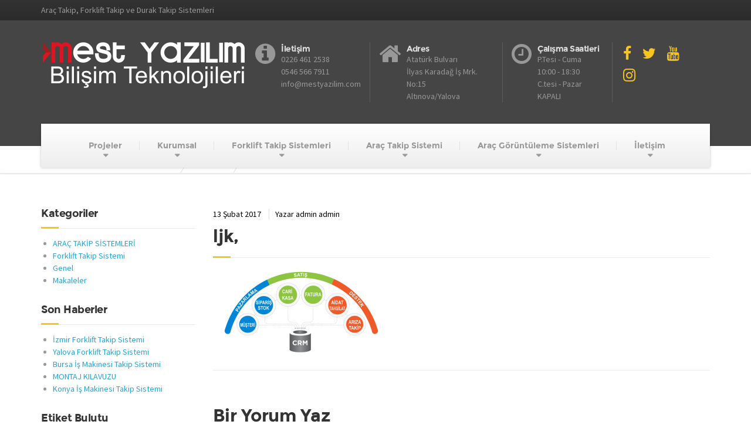

--- FILE ---
content_type: text/html; charset=UTF-8
request_url: https://mestyazilim.com/ljk/
body_size: 58938
content:

<!DOCTYPE html>
<html lang="tr-TR"
	prefix="og: http://ogp.me/ns#" >
	<head>
		<meta charset="UTF-8" />
		<meta name="viewport" content="width=device-width, initial-scale=1.0" />
		<link rel="pingback" href="https://mestyazilim.com/xmlrpc.php" />

		<!-- W3TC-include-js-head -->
		<title>ljk, &#8211; MEST YAZILIM VE BİLİŞİM TEKNOLOJİLERİ</title>
<link rel='dns-prefetch' href='//fonts.googleapis.com' />
<link rel='dns-prefetch' href='//s.w.org' />
<link rel="alternate" type="application/rss+xml" title="MEST YAZILIM VE BİLİŞİM TEKNOLOJİLERİ &raquo; beslemesi" href="https://mestyazilim.com/feed/" />
<link rel="alternate" type="application/rss+xml" title="MEST YAZILIM VE BİLİŞİM TEKNOLOJİLERİ &raquo; yorum beslemesi" href="https://mestyazilim.com/comments/feed/" />
<link rel="alternate" type="application/rss+xml" title="MEST YAZILIM VE BİLİŞİM TEKNOLOJİLERİ &raquo; ljk, yorum beslemesi" href="https://mestyazilim.com/feed/?attachment_id=2660" />
		<script type="text/javascript">
			window._wpemojiSettings = {"baseUrl":"https:\/\/s.w.org\/images\/core\/emoji\/2.2.1\/72x72\/","ext":".png","svgUrl":"https:\/\/s.w.org\/images\/core\/emoji\/2.2.1\/svg\/","svgExt":".svg","source":{"concatemoji":"https:\/\/mestyazilim.com\/wp-includes\/js\/wp-emoji-release.min.js?ver=4.7.29"}};
			!function(t,a,e){var r,n,i,o=a.createElement("canvas"),l=o.getContext&&o.getContext("2d");function c(t){var e=a.createElement("script");e.src=t,e.defer=e.type="text/javascript",a.getElementsByTagName("head")[0].appendChild(e)}for(i=Array("flag","emoji4"),e.supports={everything:!0,everythingExceptFlag:!0},n=0;n<i.length;n++)e.supports[i[n]]=function(t){var e,a=String.fromCharCode;if(!l||!l.fillText)return!1;switch(l.clearRect(0,0,o.width,o.height),l.textBaseline="top",l.font="600 32px Arial",t){case"flag":return(l.fillText(a(55356,56826,55356,56819),0,0),o.toDataURL().length<3e3)?!1:(l.clearRect(0,0,o.width,o.height),l.fillText(a(55356,57331,65039,8205,55356,57096),0,0),e=o.toDataURL(),l.clearRect(0,0,o.width,o.height),l.fillText(a(55356,57331,55356,57096),0,0),e!==o.toDataURL());case"emoji4":return l.fillText(a(55357,56425,55356,57341,8205,55357,56507),0,0),e=o.toDataURL(),l.clearRect(0,0,o.width,o.height),l.fillText(a(55357,56425,55356,57341,55357,56507),0,0),e!==o.toDataURL()}return!1}(i[n]),e.supports.everything=e.supports.everything&&e.supports[i[n]],"flag"!==i[n]&&(e.supports.everythingExceptFlag=e.supports.everythingExceptFlag&&e.supports[i[n]]);e.supports.everythingExceptFlag=e.supports.everythingExceptFlag&&!e.supports.flag,e.DOMReady=!1,e.readyCallback=function(){e.DOMReady=!0},e.supports.everything||(r=function(){e.readyCallback()},a.addEventListener?(a.addEventListener("DOMContentLoaded",r,!1),t.addEventListener("load",r,!1)):(t.attachEvent("onload",r),a.attachEvent("onreadystatechange",function(){"complete"===a.readyState&&e.readyCallback()})),(r=e.source||{}).concatemoji?c(r.concatemoji):r.wpemoji&&r.twemoji&&(c(r.twemoji),c(r.wpemoji)))}(window,document,window._wpemojiSettings);
		</script>
		<style type="text/css">
img.wp-smiley,
img.emoji {
	display: inline !important;
	border: none !important;
	box-shadow: none !important;
	height: 1em !important;
	width: 1em !important;
	margin: 0 .07em !important;
	vertical-align: -0.1em !important;
	background: none !important;
	padding: 0 !important;
}
</style>
<link rel='stylesheet' id='siteorigin-panels-front-css'  href='https://mestyazilim.com/wp-content/plugins/siteorigin-panels/css/front.css?ver=2.4.19' type='text/css' media='all' />
<link rel='stylesheet' id='contact-form-7-css'  href='https://mestyazilim.com/wp-content/plugins/contact-form-7/includes/css/styles.css?ver=4.5.1' type='text/css' media='all' />
<link rel='stylesheet' id='essential-grid-plugin-settings-css'  href='https://mestyazilim.com/wp-content/plugins/essential-grid/public/assets/css/settings.css?ver=2.1.0.2' type='text/css' media='all' />
<link rel='stylesheet' id='tp-open-sans-css'  href='https://fonts.googleapis.com/css?family=Open+Sans%3A300%2C400%2C600%2C700%2C800&#038;ver=4.7.29' type='text/css' media='all' />
<link rel='stylesheet' id='tp-raleway-css'  href='https://fonts.googleapis.com/css?family=Raleway%3A100%2C200%2C300%2C400%2C500%2C600%2C700%2C800%2C900&#038;ver=4.7.29' type='text/css' media='all' />
<link rel='stylesheet' id='tp-droid-serif-css'  href='https://fonts.googleapis.com/css?family=Droid+Serif%3A400%2C700&#038;ver=4.7.29' type='text/css' media='all' />
<link rel='stylesheet' id='woocommerce-layout-css'  href='//mestyazilim.com/wp-content/plugins/woocommerce/assets/css/woocommerce-layout.css?ver=2.6.8' type='text/css' media='all' />
<link rel='stylesheet' id='woocommerce-smallscreen-css'  href='//mestyazilim.com/wp-content/plugins/woocommerce/assets/css/woocommerce-smallscreen.css?ver=2.6.8' type='text/css' media='only screen and (max-width: 767px)' />
<link rel='stylesheet' id='woocommerce-general-css'  href='//mestyazilim.com/wp-content/plugins/woocommerce/assets/css/woocommerce.css?ver=2.6.8' type='text/css' media='all' />
<link rel='stylesheet' id='buildpress-main-css'  href='https://mestyazilim.com/wp-content/themes/next/style.css?ver=4.1.0' type='text/css' media='all' />
<style id='buildpress-main-inline-css' type='text/css'>
/* WP Customizer start */
.top { background: #333333 linear-gradient(to bottom, #333333, #2b2b2b); }
.top { border-bottom-color: #4d4d4d; }
.top, .top a, .navigation--top > .menu-item-has-children > a::after { color: #999999; }
.header { background-color: #454545; }
.header { background-image: url(""); }
.icon-box__title, .widget-icon-box .icon-box:hover .fa { color: #dddddd; }
.icon-box__subtitle, .widget-icon-box .icon-box, .textwidget { color: #989898; }
@media (min-width: 992px) { .navigation { background: #ffffff linear-gradient(to bottom, #ffffff, #ededed); } }
.navigation--main > li > a, .navigation--main > .menu-item-has-children > a::after, .navigation--main .sub-menu > li > a { color: #dddddd; }
.navigation--main > li:hover > a, .navigation--main > .menu-item-has-children:hover > a::after, .navigation--main .sub-menu > li:hover > a { color: #fefefe; }
@media (min-width: 992px) { .navigation--main > li > a, .navigation--main > .menu-item-has-children > a::after { color: #999999; } }
@media (min-width: 992px) { .navigation--main > li:hover > a, .navigation--main > .menu-item-has-children:hover > a::after { color: #333333; } }
@media (min-width: 992px) { .navigation--main .sub-menu > li > a, .navigation--main .sub-menu > li > a:hover, .navigation--main .sub-menu > .menu-item-has-children > a::after { color: #333333; } }
.main-title { background-color: #f2f2f2; }
.main-title { background-image: url("https://mestyazilim.com/wp-content/themes/next/assets/images/title-area-pattern.png"); }
.main-title h1 { color: #1e73be; }
.breadcrumbs { background-color: #ffffff; }
.breadcrumbs a { color: #666666; }
.breadcrumbs a:hover { color: #595959; }
.breadcrumbs { color: #999999; }
.jumbotron__category h6, .social-icons__link, .testimonial__rating, body.woocommerce-page .star-rating, body.woocommerce-page ul.products li.product a:hover img, body.woocommerce-page p.stars a, .navigation--top > li > a:hover, .navigation--top > li:hover > a::after, .navigation--top .sub-menu > li > a:hover, .navigation--top > li:hover > a, .widget_pt_icon_box .icon-box > .fa, html body.woocommerce-page nav.woocommerce-pagination ul li .next:hover, html body.woocommerce-page nav.woocommerce-pagination ul li .prev:hover { color: #f7c51e; }
.jumbotron__category::after, .alternative-heading::after, .navbar-toggle, #comments-submit-button, .btn-primary, .btn-primary:focus, .panel-grid .widget-title::after, .wpb-js-composer .wpb_wrapper .widget-title::after, .footer .footer__headings::after, .main-title h3::before, .hentry__title::after, .widget_search .search-submit, .pagination li .current, .pagination li:hover, .sidebar__headings::after, .sidebar .widget_nav_menu ul li.current-menu-item > a, .sidebar .widget_nav_menu ul li > a:hover, .widget_calendar caption, .widget_tag_cloud a, body.woocommerce-page .widget_product_search #searchsubmit, body.woocommerce-page span.onsale, body.woocommerce-page ul.products::before, body.woocommerce-page nav.woocommerce-pagination ul li span.current, body.woocommerce-page nav.woocommerce-pagination ul li a:hover, body.woocommerce-page a.add_to_cart_button:hover, body.woocommerce-page button.button:hover, body.woocommerce-page .widget_product_categories ul > li > a:hover, body.woocommerce-page a.button:hover, body.woocommerce-page input.button:hover, body.woocommerce-page table.cart td.actions input.button.alt, body.woocommerce-page .cart-collaterals .shipping_calculator h2::after, body.woocommerce-page .cart-collaterals .cart_totals h2::after, body.woocommerce-page .woocommerce-info, body.woocommerce-page .woocommerce-message, body.woocommerce-page .woocommerce-error, body.woocommerce-page #payment #place_order, body.woocommerce-page .short-description::before, body.woocommerce-page .short-description::after, body.woocommerce-page .quantity .minus:hover, body.woocommerce-page .quantity .plus:hover, body.woocommerce-page button.button.alt, body.woocommerce-page div.product .woocommerce-tabs ul.tabs li.active, body.woocommerce-page #review_form #respond input#submit, body.woocommerce-page div.product .woocommerce-tabs h2::after, .buildpress-table thead th, .brochure-box:hover, body.woocommerce-page .widget_product_search .search-field + input, .woocommerce button.button.alt:disabled, .woocommerce button.button.alt:disabled:hover, .woocommerce button.button.alt:disabled[disabled], .woocommerce button.button.alt:disabled[disabled]:hover, .woocommerce-cart .wc-proceed-to-checkout a.checkout-button, body .buildpress-light .esg-filterbutton:hover, body .buildpress-light .esg-sortbutton:hover, body .buildpress-light .esg-sortbutton-order:hover, body .buildpress-light .esg-cartbutton-order:hover, body .buildpress-light .esg-filterbutton.selected { background-color: #f7c51e; }
@media (min-width: 992px) { .header-light .navigation--main > .current-menu-item > a, .header-light .navigation--main > .current-menu-ancestor > a, .navigation--main .sub-menu > li > a { background-color: #f7c51e; } }
.btn-primary, .btn-primary:focus, .logo-panel img:hover, blockquote, #comments-submit-button, .navigation--main > li:hover > a, body .buildpress .esg-navigationbutton:hover span, body .buildpress .esg-filterbutton:hover span, body .buildpress .esg-sortbutton:hover span, body .buildpress .esg-sortbutton-order:hover span, body .buildpress .esg-cartbutton-order:hover span, body .buildpress .esg-filterbutton.selected span, body .buildpress-light .esg-navigationbutton:hover span, body .buildpress-light .esg-filterbutton:hover span, body .buildpress-light .esg-sortbutton:hover span, body .buildpress-light .esg-sortbutton-order:hover span, body .buildpress-light .esg-cartbutton-order:hover span, body .buildpress-light .esg-filterbutton.selected span { border-color: #f7c51e; }
@media (min-width: 992px) { .header-light .navigation--main > li.is-hover > a, .header-light .navigation--main > li:hover > a { border-color: #f7c51e; } }
.social-icons__link:hover { color: #e8b60f; }
.navbar-toggle:hover, .btn-primary:hover, .btn-primary:active, .widget_search .search-submit:hover, #comments-submit-button:hover, .widget_tag_cloud a:hover, body.woocommerce-page .widget_product_search #searchsubmit:hover, body.woocommerce-page .widget_product_search #searchsubmit:focus, body.woocommerce-page table.cart td.actions input.button.alt:hover, body.woocommerce-page #payment #place_order:hover, body.woocommerce-page button.button.alt:hover, body.woocommerce-page #review_form #respond input#submit:hover, body.woocommerce-page .widget_product_search .search-field + input:hover, body.woocommerce-page .widget_product_search .search-field + input:focus, .woocommerce-cart .wc-proceed-to-checkout a.checkout-button:hover { background-color: #e8b60f; }
@media (min-width: 992px) { .navigation--main .sub-menu > li > a:hover { background-color: #e8b60f; } }
.btn-primary:hover, .btn-primary:active, #comments-submit-button:hover, .navigation--main .sub-menu > li > a, .navigation--main .sub-menu, .navigation--main .sub-menu > li > .sub-menu { border-color: #e8b60f; }
body .eg-buildpress-item-skin-element-0, body .eg-buildpress-item-skin-element-0:hover { background: #f7c51e !important; }
a { color: #1fa7da; }
a:hover, .more-link .btn:hover { color: #1098cb; }
body, .textwidget { color: #999999; }
#comments-submit-button, .btn-primary, .btn-primary:focus, .footer .btn-primary, .sidebar .widget_nav_menu ul > li.current-menu-item a, .sidebar .widget_nav_menu li.current-menu-ancestor a, .widget_tag_cloud a, .pagination li .current, .widget_search .search-submit { color: #454545; }
#comments-submit-button:hover, .btn-primary:hover, .btn-primary:active, .footer .btn-primary:hover, .sidebar .widget_nav_menu ul > li a:hover, .sidebar .widget_nav_menu ul > li.current-menu-item a:hover, .widget_tag_cloud a:hover, .pagination li:hover a, body.woocommerce-page .woocommerce-message, body.woocommerce-page nav.woocommerce-pagination ul li span.current, body.woocommerce-page button.button.alt, body.woocommerce-page table.cart td.actions input.button.alt, body.woocommerce-page button.button.alt:hover, body.woocommerce-page div.product .woocommerce-tabs ul.tabs li.active a, body.woocommerce-page div.product .woocommerce-tabs ul.tabs li.active a:hover, body.woocommerce-page nav.woocommerce-pagination ul li .prev:hover, body.woocommerce-page nav.woocommerce-pagination ul li .next:hover, body.woocommerce-page a.add_to_cart_button:hover, body.woocommerce-page a.button:hover, body.woocommerce-page input.button:hover, body.woocommerce-page nav.woocommerce-pagination ul li a:hover, body.woocommerce-page .woocommerce-info, body.woocommerce-page #payment #place_order, body.woocommerce-page .widget_product_categories ul > li > a:hover, body.woocommerce-page .widget_product_search #searchsubmit, body.woocommerce-page #review_form #respond input#submit, body.woocommerce-page button.button:hover, body.woocommerce-page .woocommerce-error .showlogin, body.woocommerce-page .woocommerce-error .showcoupon, body.woocommerce-page .woocommerce-info .showlogin, body.woocommerce-page .woocommerce-info .showcoupon, body.woocommerce-page .woocommerce-message .showlogin, body.woocommerce-page .woocommerce-message .showcoupon, body.woocommerce-page .woocommerce-error::before, body.woocommerce-page .woocommerce-info::before, body.woocommerce-page .woocommerce-message::before { color: #333333; }
.footer { background-color: #f2f2f2; }
.footer { background-image: url("https://mestyazilim.com/wp-content/themes/next/assets/images/title-area-pattern.png"); }
.footer__headings { color: #3d3d3d; }
.footer { color: #666666; }
.footer a { color: #1fa7da; }
.footer a:hover { color: #0074a7; }
.footer-bottom { background-color: #f7c51e; }
.footer-bottom { color: #666666; }
.footer-bottom a { color: #666666; }
.footer-bottom a:hover { color: #333333; }
/* WP Customizer end */
</style>
<link rel='stylesheet' id='google-fonts-css'  href='//fonts.googleapis.com/css?family=Source+Sans+Pro%3A400%2C700%7CMontserrat%3A700&#038;subset=latin' type='text/css' media='all' />
<link rel='stylesheet' id='slb_core-css'  href='https://mestyazilim.com/wp-content/plugins/simple-lightbox/client/css/app.css?ver=2.6.0' type='text/css' media='all' />
<script>if (document.location.protocol != "https:") {document.location = document.URL.replace(/^http:/i, "https:");}</script><script type='text/javascript' src='https://mestyazilim.com/wp-includes/js/jquery/jquery.js?ver=1.12.4'></script>
<script type='text/javascript' src='https://mestyazilim.com/wp-includes/js/jquery/jquery-migrate.min.js?ver=1.4.1'></script>
<script type='text/javascript' src='https://mestyazilim.com/wp-content/themes/next/assets/js/modernizr.custom.24530.js'></script>
<script type='text/javascript' src='https://mestyazilim.com/wp-content/themes/next/bower_components/respimage/respimage.min.js?ver=1.2.0'></script>
<link rel='https://api.w.org/' href='https://mestyazilim.com/wp-json/' />
<link rel="EditURI" type="application/rsd+xml" title="RSD" href="https://mestyazilim.com/xmlrpc.php?rsd" />
<link rel="wlwmanifest" type="application/wlwmanifest+xml" href="https://mestyazilim.com/wp-includes/wlwmanifest.xml" /> 
<meta name="generator" content="WordPress 4.7.29" />
<meta name="generator" content="WooCommerce 2.6.8" />
<link rel='shortlink' href='https://mestyazilim.com/?p=2660' />
<link rel="alternate" type="application/json+oembed" href="https://mestyazilim.com/wp-json/oembed/1.0/embed?url=https%3A%2F%2Fmestyazilim.com%2Fljk%2F" />
<link rel="alternate" type="text/xml+oembed" href="https://mestyazilim.com/wp-json/oembed/1.0/embed?url=https%3A%2F%2Fmestyazilim.com%2Fljk%2F&#038;format=xml" />
<script type="text/javascript">
(function(url){
	if(/(?:Chrome\/26\.0\.1410\.63 Safari\/537\.31|WordfenceTestMonBot)/.test(navigator.userAgent)){ return; }
	var addEvent = function(evt, handler) {
		if (window.addEventListener) {
			document.addEventListener(evt, handler, false);
		} else if (window.attachEvent) {
			document.attachEvent('on' + evt, handler);
		}
	};
	var removeEvent = function(evt, handler) {
		if (window.removeEventListener) {
			document.removeEventListener(evt, handler, false);
		} else if (window.detachEvent) {
			document.detachEvent('on' + evt, handler);
		}
	};
	var evts = 'contextmenu dblclick drag dragend dragenter dragleave dragover dragstart drop keydown keypress keyup mousedown mousemove mouseout mouseover mouseup mousewheel scroll'.split(' ');
	var logHuman = function() {
		var wfscr = document.createElement('script');
		wfscr.type = 'text/javascript';
		wfscr.async = true;
		wfscr.src = url + '&r=' + Math.random();
		(document.getElementsByTagName('head')[0]||document.getElementsByTagName('body')[0]).appendChild(wfscr);
		for (var i = 0; i < evts.length; i++) {
			removeEvent(evts[i], logHuman);
		}
	};
	for (var i = 0; i < evts.length; i++) {
		addEvent(evts[i], logHuman);
	}
})('//mestyazilim.com/?wordfence_logHuman=1&hid=DA767BE3F9F0387009E0891E9F49BDF6');
</script><!-- Analytics by WP Statistics v13.2.8 - https://wp-statistics.com/ -->
		<!-- HTML5 shiv and Respond.js IE8 support of HTML5 elements and media queries -->
		<!--[if lt IE 9]>
			<script src="https://mestyazilim.com/wp-content/themes/next/bower_components/html5shiv/dist/html5shiv.min.js"></script>
			<script src="https://mestyazilim.com/wp-content/themes/next/bower_components/respond/dest/respond.min.js"></script>
		<![endif]-->
		<link rel="icon" href="https://mestyazilim.com/wp-content/uploads/2022/11/cropped-android-chrome-512x512-32x32.png" sizes="32x32" />
<link rel="icon" href="https://mestyazilim.com/wp-content/uploads/2022/11/cropped-android-chrome-512x512-192x192.png" sizes="192x192" />
<link rel="apple-touch-icon-precomposed" href="https://mestyazilim.com/wp-content/uploads/2022/11/cropped-android-chrome-512x512-180x180.png" />
<meta name="msapplication-TileImage" content="https://mestyazilim.com/wp-content/uploads/2022/11/cropped-android-chrome-512x512-270x270.png" />
		<!-- W3TC-include-css -->
	</head>

	<body data-rsssl=1 class="attachment attachment-template-default single single-attachment postid-2660 attachmentid-2660 attachment-png">
	<div class="boxed-container">

	<div class="top">
		<div class="container">
			<div class="row">
				<div class="col-xs-12  col-md-6">
					<div class="top__left">
						Araç Takip, Forklift Takip  ve Durak Takip Sistemleri					</div>
				</div>
				<div class="col-xs-12  col-md-6">
					<div class="top__right" role="navigation">
											</div>
				</div>
			</div>
		</div>
	</div>
	<header class="header" role="banner">
		<div class="container">
			<div class="logo">
				<a href="https://mestyazilim.com">
											<img src="https://mestyazilim.com/wp-content/uploads/2022/11/mest-site-logo-beyaz.png" alt="MEST YAZILIM VE BİLİŞİM TEKNOLOJİLERİ" srcset="https://mestyazilim.com/wp-content/uploads/2022/11/mest-site-logo-beyaz.png" class="img-responsive" width="350" height="112" />
									</a>
			</div>

			<div class="header-widgets  header-widgets-desktop">
				<div class="widget  widget-icon-box">			<a class="icon-box" href="tel:05465667911" >
							<i class="fa  fa-info-circle  fa-3x"></i>
				<div class="icon-box__text">
					<h4 class="icon-box__title">İletişim</h4>
					<span class="icon-box__subtitle">0226 461 2538 </br>0546 566 7911 <br>info@mestyazilim.com</span>
				</div>
			</a>
			</div><div class="widget  widget-icon-box">			<div class="icon-box">
							<i class="fa  fa-home  fa-3x"></i>
				<div class="icon-box__text">
					<h4 class="icon-box__title">Adres</h4>
					<span class="icon-box__subtitle">Atatürk Bulvarı <br> İlyas Karadağ İş Mrk. No:15 <br> Altınova/Yalova</span>
				</div>
			</div>
			</div><div class="widget  widget-icon-box">			<div class="icon-box">
							<i class="fa  fa-clock-o  fa-3x"></i>
				<div class="icon-box__text">
					<h4 class="icon-box__title">Çalışma Saatleri</h4>
					<span class="icon-box__subtitle">P.Tesi - Cuma<br>10:00 - 18:30 <br>C.tesi - Pazar KAPALI</span>
				</div>
			</div>
			</div><div class="widget  widget-social-icons">				<a class="social-icons__link" href="https://www.facebook.com/MestYazilim/?fref=ts" target="_blank"><i class="fa  fa-facebook"></i></a>
							<a class="social-icons__link" href="https://twitter.com/mestyazilim" target="_blank"><i class="fa  fa-twitter"></i></a>
							<a class="social-icons__link" href="https://www.youtube.com/channel/UClaRg8w1bUrrvLZavLaSNFQ" target="_blank"><i class="fa  fa-youtube"></i></a>
							<a class="social-icons__link" href="https://www.instagram.com/mestyazilim/" target="_blank"><i class="fa  fa-instagram"></i></a>
			</div>			</div>

			<!-- Toggle Button for Mobile Navigation -->
			<button type="button" class="navbar-toggle" data-toggle="collapse" data-target="#buildpress-navbar-collapse">
				<span class="navbar-toggle__text">MENÜ</span>
				<span class="navbar-toggle__icon-bar">
					<span class="icon-bar"></span>
					<span class="icon-bar"></span>
					<span class="icon-bar"></span>
				</span>
			</button>

		</div>
		<div class="sticky-offset  js-sticky-offset"></div>
		<div class="container">
			<div class="navigation" role="navigation">
				<div class="collapse  navbar-collapse" id="buildpress-navbar-collapse">
					<ul id="menu-ana-menu" class="navigation--main  js-dropdown"><li id="menu-item-175" class="menu-item menu-item-type-post_type menu-item-object-page menu-item-has-children menu-item-175"><a href="https://mestyazilim.com/projeler/">Projeler</a>
<ul class="sub-menu">
	<li id="menu-item-4323" class="menu-item menu-item-type-custom menu-item-object-custom menu-item-4323"><a href="https://mestyazilim.com/projeler/">Projelerimiz</a></li>
	<li id="menu-item-3497" class="menu-item menu-item-type-post_type menu-item-object-page menu-item-has-children menu-item-3497"><a href="https://mestyazilim.com/makaleler/">MAKALELER</a>
	<ul class="sub-menu">
		<li id="menu-item-3604" class="menu-item menu-item-type-post_type menu-item-object-page menu-item-3604"><a href="https://mestyazilim.com/makaleler/arac-takip-sisteminin-onemi/">GPS’İN ÖNEMİ</a></li>
		<li id="menu-item-3618" class="menu-item menu-item-type-post_type menu-item-object-page menu-item-3618"><a href="https://mestyazilim.com/turna_pdks_personel_denetim_kontrol_sistemleri/">TURNA PDKS</a></li>
		<li id="menu-item-3627" class="menu-item menu-item-type-post_type menu-item-object-page menu-item-3627"><a href="https://mestyazilim.com/mobile-gecmek-lazim/">MOBİLE GEÇMELİ</a></li>
		<li id="menu-item-3638" class="menu-item menu-item-type-post_type menu-item-object-page menu-item-3638"><a href="https://mestyazilim.com/durak_takip_sistemi/">Durak Takip Sistemi</a></li>
	</ul>
</li>
	<li id="menu-item-3880" class="menu-item menu-item-type-custom menu-item-object-custom menu-item-has-children menu-item-3880"><a href="#">Her Yerde Biz Varız</a>
	<ul class="sub-menu">
		<li id="menu-item-3883" class="menu-item menu-item-type-post_type menu-item-object-post menu-item-3883"><a href="https://mestyazilim.com/yalova-arac-takip-sistemi/">Yalova Araç Takip Sistemi</a></li>
		<li id="menu-item-3882" class="menu-item menu-item-type-post_type menu-item-object-post menu-item-3882"><a href="https://mestyazilim.com/kocaeli-servis-takip-sistemleri/">Kocaeli Servis Takip Sistemi</a></li>
		<li id="menu-item-3888" class="menu-item menu-item-type-post_type menu-item-object-post menu-item-3888"><a href="https://mestyazilim.com/istanbul-durak-takip-sistemleri/">İstanbul Durak Takip Sistemi</a></li>
		<li id="menu-item-3881" class="menu-item menu-item-type-post_type menu-item-object-post menu-item-3881"><a href="https://mestyazilim.com/bursa-arac-takip-sistemleri/">Bursa Araç Takip Sistemi</a></li>
		<li id="menu-item-3889" class="menu-item menu-item-type-post_type menu-item-object-post menu-item-3889"><a href="https://mestyazilim.com/sakarya-servis-takip-sistemleri/">Sakarya Servis Takip Sistemi</a></li>
	</ul>
</li>
</ul>
</li>
<li id="menu-item-51" class="menu-item menu-item-type-post_type menu-item-object-page menu-item-has-children menu-item-51"><a href="https://mestyazilim.com/kurumsal/">Kurumsal</a>
<ul class="sub-menu">
	<li id="menu-item-65" class="menu-item menu-item-type-post_type menu-item-object-page menu-item-65"><a href="https://mestyazilim.com/kurumsal/tarihce/">Tarihçe</a></li>
	<li id="menu-item-79" class="menu-item menu-item-type-post_type menu-item-object-page menu-item-79"><a href="https://mestyazilim.com/kurumsal/misyon-vizyon/">Misyon &#038; Vizyon</a></li>
	<li id="menu-item-3961" class="menu-item menu-item-type-custom menu-item-object-custom menu-item-has-children menu-item-3961"><a href="#">Bilgi Politikamız</a>
	<ul class="sub-menu">
		<li id="menu-item-3963" class="menu-item menu-item-type-post_type menu-item-object-post menu-item-3963"><a href="https://mestyazilim.com/gizlilik-kvkk-iliskin-aydinlatma-metni/">KVKK Aydınlatma Metni</a></li>
		<li id="menu-item-3966" class="menu-item menu-item-type-post_type menu-item-object-post menu-item-3966"><a href="https://mestyazilim.com/cerez-politikasi/">Çerez Politikası</a></li>
	</ul>
</li>
	<li id="menu-item-3758" class="menu-item menu-item-type-post_type menu-item-object-page menu-item-3758"><a href="https://mestyazilim.com/bayilikler-verilecektir/">Bayilikler Verilecektir</a></li>
	<li id="menu-item-176" class="menu-item menu-item-type-post_type menu-item-object-page menu-item-has-children menu-item-176"><a href="https://mestyazilim.com/hakkimizda/">Hakkımızda</a>
	<ul class="sub-menu">
		<li id="menu-item-3576" class="menu-item menu-item-type-custom menu-item-object-custom menu-item-has-children menu-item-3576"><a href="#">VİDEOLAR</a>
		<ul class="sub-menu">
			<li id="menu-item-3578" class="menu-item menu-item-type-custom menu-item-object-custom menu-item-3578"><a href="https://mestyazilim.com/tv8-soylesi/">TV8 INT RÖPORTAJ</a></li>
			<li id="menu-item-3577" class="menu-item menu-item-type-custom menu-item-object-custom menu-item-3577"><a href="https://mestyazilim.com/animasyonlar/">O2 ARAÇ TAKİP</a></li>
			<li id="menu-item-3579" class="menu-item menu-item-type-custom menu-item-object-custom menu-item-3579"><a href="https://mestyazilim.com/yamintas-soylesi/">YAMİNTAŞ RÖPORTAJ</a></li>
			<li id="menu-item-3931" class="menu-item menu-item-type-custom menu-item-object-custom menu-item-3931"><a href="https://youtu.be/rG0__XvYFt0">DURAK TAKİP SİSTEMİ ESENYURTTA</a></li>
		</ul>
</li>
		<li id="menu-item-3788" class="menu-item menu-item-type-post_type menu-item-object-page menu-item-3788"><a href="https://mestyazilim.com/referanslarimiz/">REFERANSLARIMIZ</a></li>
		<li id="menu-item-12" class="menu-item menu-item-type-post_type menu-item-object-page current_page_parent menu-item-12"><a href="https://mestyazilim.com/haberler/">HABERLER</a></li>
	</ul>
</li>
</ul>
</li>
<li id="menu-item-3933" class="menu-item menu-item-type-custom menu-item-object-custom menu-item-has-children menu-item-3933"><a href="https://mestyazilim.com/forklift-takip-sistemi-2">Forklift Takip Sistemleri</a>
<ul class="sub-menu">
	<li id="menu-item-4260" class="menu-item menu-item-type-post_type menu-item-object-post menu-item-4260"><a href="https://mestyazilim.com/forklift-kartli-calistirma-sistemi/">Forklift Kartlı Çalıştırma Sistemi</a></li>
	<li id="menu-item-3943" class="menu-item menu-item-type-post_type menu-item-object-post menu-item-3943"><a href="https://mestyazilim.com/darbe-kontrol-sistemi/">Darbe Alarm Sistemi</a></li>
	<li id="menu-item-3949" class="menu-item menu-item-type-post_type menu-item-object-post menu-item-3949"><a href="https://mestyazilim.com/forklift-hiz-sinirlandirma/">Forklift Hız Sınırlandırma</a></li>
	<li id="menu-item-3982" class="menu-item menu-item-type-post_type menu-item-object-post menu-item-3982"><a href="https://mestyazilim.com/hangi-is-makinelerine-kullaniyoruz/">Hangi İş Makinelerinde Kullanıyoruz</a></li>
	<li id="menu-item-3987" class="menu-item menu-item-type-post_type menu-item-object-page menu-item-3987"><a href="https://mestyazilim.com/isg-ve-forklift-takip-sistemi/">İsg için Forklift Takibin Önemi</a></li>
	<li id="menu-item-4289" class="menu-item menu-item-type-post_type menu-item-object-post menu-item-4289"><a href="https://mestyazilim.com/forklift-gps-takip/">Forklift Takip Sistemi</a></li>
	<li id="menu-item-4340" class="menu-item menu-item-type-post_type menu-item-object-page menu-item-4340"><a href="https://mestyazilim.com/forklift-carpisma-onleyici/">Forklift Çarpışma Önleyici</a></li>
	<li id="menu-item-4204" class="menu-item menu-item-type-post_type menu-item-object-post menu-item-4204"><a href="https://mestyazilim.com/montaj-kilavuzu/">Montaj Kılavuzu</a></li>
</ul>
</li>
<li id="menu-item-3950" class="menu-item menu-item-type-custom menu-item-object-custom menu-item-has-children menu-item-3950"><a href="#">Araç Takip Sistemi</a>
<ul class="sub-menu">
	<li id="menu-item-3952" class="menu-item menu-item-type-post_type menu-item-object-page menu-item-3952"><a href="https://mestyazilim.com/servis-takibi-ukome/">Servis Takip Sistemi (UKOME)</a></li>
	<li id="menu-item-3953" class="menu-item menu-item-type-post_type menu-item-object-page menu-item-3953"><a href="https://mestyazilim.com/durak_takip_sistemi/">Durak Takip Sistemi</a></li>
	<li id="menu-item-3954" class="menu-item menu-item-type-post_type menu-item-object-page menu-item-3954"><a href="https://mestyazilim.com/arac-takip-sistemi/">Araç Takip Sistemi</a></li>
	<li id="menu-item-3999" class="menu-item menu-item-type-post_type menu-item-object-page menu-item-3999"><a href="https://mestyazilim.com/motorsiklet-takip-sistemi/">Motosiklet Takip Sistemi</a></li>
	<li id="menu-item-4298" class="menu-item menu-item-type-post_type menu-item-object-page menu-item-4298"><a href="https://mestyazilim.com/karavan-takip-sistemi/">Karavan Takip Sistemi</a></li>
</ul>
</li>
<li id="menu-item-4393" class="menu-item menu-item-type-post_type menu-item-object-page menu-item-has-children menu-item-4393"><a href="https://mestyazilim.com/alisveris/">Araç Görüntüleme Sistemleri</a>
<ul class="sub-menu">
	<li id="menu-item-4407" class="menu-item menu-item-type-custom menu-item-object-custom menu-item-4407"><a href="https://mestyazilim.com/alisveris/">Ürünler</a></li>
	<li id="menu-item-4394" class="menu-item menu-item-type-post_type menu-item-object-page menu-item-4394"><a href="https://mestyazilim.com/alisveris/hesabim/">Hesabım</a></li>
	<li id="menu-item-4395" class="menu-item menu-item-type-post_type menu-item-object-page menu-item-4395"><a href="https://mestyazilim.com/alisveris/kasaya-git/">Kasaya Git</a></li>
	<li id="menu-item-4396" class="menu-item menu-item-type-post_type menu-item-object-page menu-item-4396"><a href="https://mestyazilim.com/alisveris/sepetim/">Sepetim</a></li>
</ul>
</li>
<li id="menu-item-4322" class="menu-item menu-item-type-custom menu-item-object-custom menu-item-has-children menu-item-4322"><a href="https://mestyazilim.com/iletisim/">İletişim</a>
<ul class="sub-menu">
	<li id="menu-item-3951" class="menu-item menu-item-type-post_type menu-item-object-page menu-item-3951"><a href="https://mestyazilim.com/iletisim/">Bize Ulaşın</a></li>
	<li id="menu-item-4005" class="menu-item menu-item-type-post_type menu-item-object-post menu-item-4005"><a href="https://mestyazilim.com/servis-noktalarimiz/">Servis Noktalarımız</a></li>
</ul>
</li>
</ul>				</div>
			</div>
		</div>
		<div class="container">
			<div class="header-widgets  hidden-md  hidden-lg">
				<div class="widget  widget-icon-box">			<a class="icon-box" href="tel:05465667911" >
							<i class="fa  fa-info-circle  fa-3x"></i>
				<div class="icon-box__text">
					<h4 class="icon-box__title">İletişim</h4>
					<span class="icon-box__subtitle">0226 461 2538 </br>0546 566 7911 <br>info@mestyazilim.com</span>
				</div>
			</a>
			</div><div class="widget  widget-icon-box">			<div class="icon-box">
							<i class="fa  fa-home  fa-3x"></i>
				<div class="icon-box__text">
					<h4 class="icon-box__title">Adres</h4>
					<span class="icon-box__subtitle">Atatürk Bulvarı <br> İlyas Karadağ İş Mrk. No:15 <br> Altınova/Yalova</span>
				</div>
			</div>
			</div><div class="widget  widget-icon-box">			<div class="icon-box">
							<i class="fa  fa-clock-o  fa-3x"></i>
				<div class="icon-box__text">
					<h4 class="icon-box__title">Çalışma Saatleri</h4>
					<span class="icon-box__subtitle">P.Tesi - Cuma<br>10:00 - 18:30 <br>C.tesi - Pazar KAPALI</span>
				</div>
			</div>
			</div><div class="widget  widget-social-icons">				<a class="social-icons__link" href="https://www.facebook.com/MestYazilim/?fref=ts" target="_blank"><i class="fa  fa-facebook"></i></a>
							<a class="social-icons__link" href="https://twitter.com/mestyazilim" target="_blank"><i class="fa  fa-twitter"></i></a>
							<a class="social-icons__link" href="https://www.youtube.com/channel/UClaRg8w1bUrrvLZavLaSNFQ" target="_blank"><i class="fa  fa-youtube"></i></a>
							<a class="social-icons__link" href="https://www.instagram.com/mestyazilim/" target="_blank"><i class="fa  fa-instagram"></i></a>
			</div>			</div>
		</div>
	</header><div class="breadcrumbs " id="project-navigation-anchor">
	<div class="container">
		<!-- Breadcrumb NavXT 5.5.2 -->
<span property="itemListElement" typeof="ListItem"><a property="item" typeof="WebPage" title="Git MEST YAZILIM VE BİLİŞİM TEKNOLOJİLERİ." href="https://mestyazilim.com" class="home"><span property="name">MEST YAZILIM VE BİLİŞİM TEKNOLOJİLERİ</span></a><meta property="position" content="1"></span><span property="itemListElement" typeof="ListItem"><a property="item" typeof="WebPage" title="Go to Haberler." href="https://mestyazilim.com/haberler/" class="post-root post post-post"><span property="name">Haberler</span></a><meta property="position" content="2"></span><span property="itemListElement" typeof="ListItem"><span property="name">ljk,</span><meta property="position" content="3"></span>	</div>
</div><div class="master-container">
	<div class="container">
		<div class="row">
			<main class="col-xs-12  col-md-9  col-md-push-3" role="main">

				
				<article class="post-inner post-2660 attachment type-attachment status-inherit hentry">
										<div class="meta-data">
						<time datetime="2017-02-13T23:07:50+00:00" class="published  meta-data__date">13 Şubat 2017</time>
						<time class="hidden  updated">13 Şubat 2017</time>
						<span class="vcard  author">
							<span class="meta-data__author">Yazar <span class="fn">admin admin</span></span>
						</span>
																	</div>
					<h1 class="entry-title  hentry__title">ljk,</h1>
					<div class="entry-content  hentry__content">
						<p class="attachment"><a href="https://mestyazilim.com/wp-content/uploads/2017/02/ljk.png" data-slb-active="1" data-slb-asset="840267898" data-slb-internal="0" data-slb-group="2660"><img width="300" height="145" src="https://mestyazilim.com/wp-content/uploads/2017/02/ljk-300x145.png" class="attachment-medium size-medium" alt="" srcset="https://mestyazilim.com/wp-content/uploads/2017/02/ljk-300x145.png 300w, https://mestyazilim.com/wp-content/uploads/2017/02/ljk-768x371.png 768w, https://mestyazilim.com/wp-content/uploads/2017/02/ljk-555x268.png 555w, https://mestyazilim.com/wp-content/uploads/2017/02/ljk.png 828w" sizes="(max-width: 300px) 100vw, 300px" /></a></p>
					</div>
										<div class="clearfix"></div>

					<!-- Multi Page in One Post -->
										<div id="comments" class="comments-post-2660">
	
		
		
					<h2 class="alternative-heading">Bir Yorum Yaz</h2>
		
			<div id="respond" class="comment-respond">
		<h3 id="reply-title" class="comment-reply-title"> <small><a rel="nofollow" id="cancel-comment-reply-link" href="/ljk/#respond" style="display:none;">Cevabı iptal et</a></small></h3><p class="must-log-in">Yorum yapabilmek için <a href="https://mestyazilim.com/girisyap/?redirect_to=https%3A%2F%2Fmestyazilim.com%2Fljk%2F">giriş yapmalısınız</a>.</p>	</div><!-- #respond -->
	</div>				</article>

							</main>

							<div class="col-xs-12  col-md-3  col-md-pull-9">
					<div class="sidebar" role="complementary">
						<div class="widget  widget_categories  push-down-30"><h4 class="sidebar__headings">Kategoriler</h4>		<ul>
	<li class="cat-item cat-item-44"><a href="https://mestyazilim.com/category/arac-takip-sistemleri/" >ARAÇ TAKİP SİSTEMLERİ</a>
</li>
	<li class="cat-item cat-item-232"><a href="https://mestyazilim.com/category/forklift-takip-sistemi/" >Forklift Takip Sistemi</a>
</li>
	<li class="cat-item cat-item-1"><a href="https://mestyazilim.com/category/genel/" >Genel</a>
</li>
	<li class="cat-item cat-item-140"><a href="https://mestyazilim.com/category/makaleler/" >Makaleler</a>
</li>
		</ul>
</div>		<div class="widget  widget_recent_entries  push-down-30">		<h4 class="sidebar__headings">Son Haberler</h4>		<ul>
					<li>
				<a href="https://mestyazilim.com/izmir-forklift-takip-sistemi/">İzmir Forklift Takip Sistemi</a>
						</li>
					<li>
				<a href="https://mestyazilim.com/yalova-forklift-takip-sistemi/">Yalova Forklift Takip Sistemi</a>
						</li>
					<li>
				<a href="https://mestyazilim.com/bursa-is-makinesi-takip-sistemi/">Bursa İş Makinesi Takip Sistemi</a>
						</li>
					<li>
				<a href="https://mestyazilim.com/montaj-kilavuzu/">MONTAJ KILAVUZU</a>
						</li>
					<li>
				<a href="https://mestyazilim.com/konya-forklift-takip-sistemi/">Konya İş Makinesi Takip Sistemi</a>
						</li>
				</ul>
		</div>		<div class="widget  widget_tag_cloud  push-down-30"><h4 class="sidebar__headings">Etiket Bulutu</h4><div class="tagcloud"><a href='https://mestyazilim.com/tag/adapazari-arac-takip/' class='tag-link-168 tag-link-position-1' title='1 konu' style='font-size: 8pt;'>adapazarı araç takip</a>
<a href='https://mestyazilim.com/tag/adapazari-servis-takip/' class='tag-link-171 tag-link-position-2' title='1 konu' style='font-size: 8pt;'>adapazarı servis takip</a>
<a href='https://mestyazilim.com/tag/altinova-arac-takip/' class='tag-link-165 tag-link-position-3' title='1 konu' style='font-size: 8pt;'>altınova araç takip</a>
<a href='https://mestyazilim.com/tag/armutlu-arac-takip/' class='tag-link-161 tag-link-position-4' title='1 konu' style='font-size: 8pt;'>armutlu araç takip</a>
<a href='https://mestyazilim.com/tag/autoshow-2017/' class='tag-link-130 tag-link-position-5' title='1 konu' style='font-size: 8pt;'>autoshow 2017</a>
<a href='https://mestyazilim.com/tag/bursa-arac-takip/' class='tag-link-141 tag-link-position-6' title='1 konu' style='font-size: 8pt;'>bursa araç takip</a>
<a href='https://mestyazilim.com/tag/darbe-sensoru/' class='tag-link-188 tag-link-position-7' title='2 konu' style='font-size: 9.8pt;'>darbe sensörü</a>
<a href='https://mestyazilim.com/tag/durak-takip-sistemi/' class='tag-link-144 tag-link-position-8' title='2 konu' style='font-size: 9.8pt;'>durak takip sistemi</a>
<a href='https://mestyazilim.com/tag/forklift-takip-sistemi/' class='tag-link-184 tag-link-position-9' title='4 konu' style='font-size: 12pt;'>forklift takip sistemi</a>
<a href='https://mestyazilim.com/tag/gebze-durak-takip/' class='tag-link-151 tag-link-position-10' title='1 konu' style='font-size: 8pt;'>gebze durak takip</a>
<a href='https://mestyazilim.com/tag/gemlik-arac-takip/' class='tag-link-143 tag-link-position-11' title='1 konu' style='font-size: 8pt;'>gemlik araç takip</a>
<a href='https://mestyazilim.com/tag/golcuk-arac-takip/' class='tag-link-150 tag-link-position-12' title='1 konu' style='font-size: 8pt;'>gölcük araç takip</a>
<a href='https://mestyazilim.com/tag/izmit-arac-takip/' class='tag-link-152 tag-link-position-13' title='1 konu' style='font-size: 8pt;'>izmit araç takip</a>
<a href='https://mestyazilim.com/tag/is-makinesi-takip/' class='tag-link-224 tag-link-position-14' title='2 konu' style='font-size: 9.8pt;'>iş makinesi takip</a>
<a href='https://mestyazilim.com/tag/kadikoy-servis-takip/' class='tag-link-166 tag-link-position-15' title='1 konu' style='font-size: 8pt;'>kadıköy servis takip</a>
<a href='https://mestyazilim.com/tag/kandira-arac-takip/' class='tag-link-157 tag-link-position-16' title='1 konu' style='font-size: 8pt;'>kandıra araç takip</a>
<a href='https://mestyazilim.com/tag/karamursel-arac-takip/' class='tag-link-149 tag-link-position-17' title='1 konu' style='font-size: 8pt;'>karamürsel araç takip</a>
<a href='https://mestyazilim.com/tag/karasu-durak-takip-sistemi/' class='tag-link-169 tag-link-position-18' title='1 konu' style='font-size: 8pt;'>karasu durak takip sistemi</a>
<a href='https://mestyazilim.com/tag/kiosk-yazilim/' class='tag-link-131 tag-link-position-19' title='1 konu' style='font-size: 8pt;'>kiosk yazılım</a>
<a href='https://mestyazilim.com/tag/kocaeli-arac-takip/' class='tag-link-148 tag-link-position-20' title='1 konu' style='font-size: 8pt;'>kocaeli araç takip</a>
<a href='https://mestyazilim.com/tag/kocaeli-taksi-takip/' class='tag-link-153 tag-link-position-21' title='1 konu' style='font-size: 8pt;'>kocaeli taksi takip</a>
<a href='https://mestyazilim.com/tag/motat/' class='tag-link-126 tag-link-position-22' title='1 konu' style='font-size: 8pt;'>motat</a>
<a href='https://mestyazilim.com/tag/m-plaka/' class='tag-link-129 tag-link-position-23' title='1 konu' style='font-size: 8pt;'>M Plaka</a>
<a href='https://mestyazilim.com/tag/mudanya-taksi-takip/' class='tag-link-146 tag-link-position-24' title='1 konu' style='font-size: 8pt;'>mudanya taksi takip</a>
<a href='https://mestyazilim.com/tag/orhangazi-arac-takip/' class='tag-link-142 tag-link-position-25' title='1 konu' style='font-size: 8pt;'>orhangazi araç takip</a>
<a href='https://mestyazilim.com/tag/osmangazi-durak-takip/' class='tag-link-145 tag-link-position-26' title='1 konu' style='font-size: 8pt;'>osmangazi durak takip</a>
<a href='https://mestyazilim.com/tag/p-plaka/' class='tag-link-127 tag-link-position-27' title='1 konu' style='font-size: 8pt;'>P Plaka</a>
<a href='https://mestyazilim.com/tag/sakarya-arac-takip/' class='tag-link-167 tag-link-position-28' title='1 konu' style='font-size: 8pt;'>sakarya araç takip</a>
<a href='https://mestyazilim.com/tag/sakarya-taksi-takip/' class='tag-link-172 tag-link-position-29' title='1 konu' style='font-size: 8pt;'>sakarya taksi takip</a>
<a href='https://mestyazilim.com/tag/sakarya-ukome-takip/' class='tag-link-170 tag-link-position-30' title='1 konu' style='font-size: 8pt;'>sakarya ukome takip</a>
<a href='https://mestyazilim.com/tag/servis-takip-sistemi-kocaeli/' class='tag-link-155 tag-link-position-31' title='1 konu' style='font-size: 8pt;'>servis takip sistemi kocaeli</a>
<a href='https://mestyazilim.com/tag/s-plaka/' class='tag-link-128 tag-link-position-32' title='1 konu' style='font-size: 8pt;'>S Plaka</a>
<a href='https://mestyazilim.com/tag/taksi-arac-takip/' class='tag-link-154 tag-link-position-33' title='1 konu' style='font-size: 8pt;'>taksi araç takip</a>
<a href='https://mestyazilim.com/tag/termal-arac-takip-sistemleri/' class='tag-link-163 tag-link-position-34' title='1 konu' style='font-size: 8pt;'>termal araç takip sistemleri</a>
<a href='https://mestyazilim.com/tag/toyota-yazilim/' class='tag-link-132 tag-link-position-35' title='1 konu' style='font-size: 8pt;'>toyota yazılım</a>
<a href='https://mestyazilim.com/tag/ucuz-arac-takip-cihazi/' class='tag-link-156 tag-link-position-36' title='1 konu' style='font-size: 8pt;'>ucuz araç takip cihazı</a>
<a href='https://mestyazilim.com/tag/ukome/' class='tag-link-125 tag-link-position-37' title='2 konu' style='font-size: 9.8pt;'>ukome</a>
<a href='https://mestyazilim.com/tag/ukome-takip-cihazi/' class='tag-link-147 tag-link-position-38' title='1 konu' style='font-size: 8pt;'>ukome takip cihazı</a>
<a href='https://mestyazilim.com/tag/yalova-arac-takip/' class='tag-link-159 tag-link-position-39' title='1 konu' style='font-size: 8pt;'>yalova araç takip</a>
<a href='https://mestyazilim.com/tag/yalova-durak-takip/' class='tag-link-160 tag-link-position-40' title='1 konu' style='font-size: 8pt;'>yalova durak takip</a>
<a href='https://mestyazilim.com/tag/yeni-yonetmelikler/' class='tag-link-124 tag-link-position-41' title='1 konu' style='font-size: 8pt;'>yeni yönetmelikler</a>
<a href='https://mestyazilim.com/tag/cayirova-arac-takip/' class='tag-link-158 tag-link-position-42' title='1 konu' style='font-size: 8pt;'>çayırova araç takip</a>
<a href='https://mestyazilim.com/tag/ciftlikkoy-durak-takip-sistemi/' class='tag-link-164 tag-link-position-43' title='1 konu' style='font-size: 8pt;'>çiftlikköy durak takip sistemi</a>
<a href='https://mestyazilim.com/tag/cipli-plaka/' class='tag-link-123 tag-link-position-44' title='1 konu' style='font-size: 8pt;'>çipli plaka</a>
<a href='https://mestyazilim.com/tag/cinarcik-taksi-takip/' class='tag-link-162 tag-link-position-45' title='1 konu' style='font-size: 8pt;'>çınarcık taksi takip</a></div>
</div>					</div>
				</div>
			
		</div>
	</div>
</div>

	<footer role="contentinfo">
					<div class="footer">
				<div class="container">
					<div class="row">
								<div class="col-xs-12  col-md-4"><div class="widget  widget_recent_entries  push-down-30">		<h6 class="footer__headings">Son Yazılar</h6>		<ul>
					<li>
				<a href="https://mestyazilim.com/izmir-forklift-takip-sistemi/">İzmir Forklift Takip Sistemi</a>
						</li>
					<li>
				<a href="https://mestyazilim.com/yalova-forklift-takip-sistemi/">Yalova Forklift Takip Sistemi</a>
						</li>
					<li>
				<a href="https://mestyazilim.com/bursa-is-makinesi-takip-sistemi/">Bursa İş Makinesi Takip Sistemi</a>
						</li>
					<li>
				<a href="https://mestyazilim.com/montaj-kilavuzu/">MONTAJ KILAVUZU</a>
						</li>
					<li>
				<a href="https://mestyazilim.com/konya-forklift-takip-sistemi/">Konya İş Makinesi Takip Sistemi</a>
						</li>
					<li>
				<a href="https://mestyazilim.com/bursa-sevis-takip/">BURSA SEVİS TAKİP SİSTEMİ</a>
						</li>
					<li>
				<a href="https://mestyazilim.com/forklift-gps-takip/">Forklift Takip Sistemi</a>
						</li>
					<li>
				<a href="https://mestyazilim.com/servis-noktalarimiz/">SERVİS NOKTALARIMIZ</a>
						</li>
					<li>
				<a href="https://mestyazilim.com/hangi-is-makinelerine-kullaniyoruz/">HANGİ İŞ MAKİNELERİNE KULLANIYORUZ</a>
						</li>
					<li>
				<a href="https://mestyazilim.com/cerez-politikasi/">Çerez Politikası</a>
						</li>
				</ul>
		</div></div>		<div class="col-xs-12  col-md-4"><div class="widget  widget_nav_menu  push-down-30"><h6 class="footer__headings">İŞ MAKİNELERİ HAKKINDA</h6><div class="menu-haberler-container"><ul id="menu-haberler" class="menu"><li id="menu-item-4218" class="menu-item menu-item-type-post_type menu-item-object-post menu-item-4218"><a href="https://mestyazilim.com/bursa-is-makinesi-takip-sistemi/">Bursa İş Makinesi Takip Sistemi</a></li>
<li id="menu-item-4219" class="menu-item menu-item-type-post_type menu-item-object-post menu-item-4219"><a href="https://mestyazilim.com/konya-forklift-takip-sistemi/">Konya İş Makinesi Takip Sistemi</a></li>
<li id="menu-item-4305" class="menu-item menu-item-type-post_type menu-item-object-post menu-item-4305"><a href="https://mestyazilim.com/yalova-forklift-takip-sistemi/">Yalova Forklift Takip Sistemi</a></li>
<li id="menu-item-4311" class="menu-item menu-item-type-post_type menu-item-object-post menu-item-4311"><a href="https://mestyazilim.com/izmir-forklift-takip-sistemi/">İzmir Forklift Takip Sistemi</a></li>
</ul></div></div></div><div class="col-xs-12  col-md-4"><div class="widget  widget_nav_menu  push-down-30"><h6 class="footer__headings">TAKİP SİSTEMLERİ HAKKINDA</h6><div class="menu-makaleler-container"><ul id="menu-makaleler" class="menu"><li id="menu-item-4214" class="menu-item menu-item-type-post_type menu-item-object-post menu-item-4214"><a href="https://mestyazilim.com/bursa-sevis-takip/">BURSA SEVİS TAKİP SİSTEMİ</a></li>
<li id="menu-item-4215" class="menu-item menu-item-type-post_type menu-item-object-post menu-item-4215"><a href="https://mestyazilim.com/istanbul-durak-takip-sistemleri/">İSTANBUL DURAK TAKİP SİSTEMİ</a></li>
<li id="menu-item-4216" class="menu-item menu-item-type-post_type menu-item-object-post menu-item-4216"><a href="https://mestyazilim.com/sakarya-servis-takip-sistemleri/">SAKARYA SERVİS TAKİP SİSTEMİ</a></li>
<li id="menu-item-4217" class="menu-item menu-item-type-post_type menu-item-object-post menu-item-4217"><a href="https://mestyazilim.com/bursa-arac-takip-sistemleri/">BURSA ARAÇ TAKİP SİSTEMİ</a></li>
<li id="menu-item-4299" class="menu-item menu-item-type-post_type menu-item-object-post menu-item-4299"><a href="https://mestyazilim.com/kocaeli-servis-takip-sistemleri/">KOCAELİ SERVİS TAKİP</a></li>
<li id="menu-item-4300" class="menu-item menu-item-type-post_type menu-item-object-post menu-item-4300"><a href="https://mestyazilim.com/yalova-arac-takip-sistemi/">YALOVA ARAÇ TAKİP</a></li>
</ul></div></div></div>					</div>
				</div>
			</div>
				<div class="footer-bottom">
			<div class="container">
				<div class="footer-bottom__left">
					Durak Yönetim ve Takip Sistemleri<ul id="menu-makaleler-1" class="navigation--footer"><li class="menu-item menu-item-type-post_type menu-item-object-post menu-item-4214"><a href="https://mestyazilim.com/bursa-sevis-takip/">BURSA SEVİS TAKİP SİSTEMİ</a></li>
<li class="menu-item menu-item-type-post_type menu-item-object-post menu-item-4215"><a href="https://mestyazilim.com/istanbul-durak-takip-sistemleri/">İSTANBUL DURAK TAKİP SİSTEMİ</a></li>
<li class="menu-item menu-item-type-post_type menu-item-object-post menu-item-4216"><a href="https://mestyazilim.com/sakarya-servis-takip-sistemleri/">SAKARYA SERVİS TAKİP SİSTEMİ</a></li>
<li class="menu-item menu-item-type-post_type menu-item-object-post menu-item-4217"><a href="https://mestyazilim.com/bursa-arac-takip-sistemleri/">BURSA ARAÇ TAKİP SİSTEMİ</a></li>
<li class="menu-item menu-item-type-post_type menu-item-object-post menu-item-4299"><a href="https://mestyazilim.com/kocaeli-servis-takip-sistemleri/">KOCAELİ SERVİS TAKİP</a></li>
<li class="menu-item menu-item-type-post_type menu-item-object-post menu-item-4300"><a href="https://mestyazilim.com/yalova-arac-takip-sistemi/">YALOVA ARAÇ TAKİP</a></li>
</ul>				</div>
				<div class="footer-bottom__right">
					© 2011 &#8211; 2022 MEST YAZILIM</strong>.				</div>
			</div>
		</div>
	</footer>
	</div><!-- end of .boxed-container -->


	<script type='text/javascript' src='https://mestyazilim.com/wp-content/plugins/contact-form-7/includes/js/jquery.form.min.js?ver=3.51.0-2014.06.20'></script>
<script type='text/javascript'>
/* <![CDATA[ */
var _wpcf7 = {"loaderUrl":"https:\/\/mestyazilim.com\/wp-content\/plugins\/contact-form-7\/images\/ajax-loader.gif","recaptcha":{"messages":{"empty":"L\u00fctfen robot olmad\u0131\u011f\u0131n\u0131z\u0131 do\u011frulay\u0131n."}},"sending":"G\u00f6nderiliyor ..."};
/* ]]> */
</script>
<script type='text/javascript' src='https://mestyazilim.com/wp-content/plugins/contact-form-7/includes/js/scripts.js?ver=4.5.1'></script>
<script type='text/javascript'>
/* <![CDATA[ */
var wc_add_to_cart_params = {"ajax_url":"\/wp-admin\/admin-ajax.php","wc_ajax_url":"\/ljk\/?wc-ajax=%%endpoint%%","i18n_view_cart":"Sepet","cart_url":"https:\/\/mestyazilim.com\/alisveris\/sepetim\/","is_cart":"","cart_redirect_after_add":"no"};
/* ]]> */
</script>
<script type='text/javascript' src='//mestyazilim.com/wp-content/plugins/woocommerce/assets/js/frontend/add-to-cart.min.js?ver=2.6.8'></script>
<script type='text/javascript' src='//mestyazilim.com/wp-content/plugins/woocommerce/assets/js/jquery-blockui/jquery.blockUI.min.js?ver=2.70'></script>
<script type='text/javascript'>
/* <![CDATA[ */
var woocommerce_params = {"ajax_url":"\/wp-admin\/admin-ajax.php","wc_ajax_url":"\/ljk\/?wc-ajax=%%endpoint%%"};
/* ]]> */
</script>
<script type='text/javascript' src='//mestyazilim.com/wp-content/plugins/woocommerce/assets/js/frontend/woocommerce.min.js?ver=2.6.8'></script>
<script type='text/javascript' src='//mestyazilim.com/wp-content/plugins/woocommerce/assets/js/jquery-cookie/jquery.cookie.min.js?ver=1.4.1'></script>
<script type='text/javascript'>
/* <![CDATA[ */
var wc_cart_fragments_params = {"ajax_url":"\/wp-admin\/admin-ajax.php","wc_ajax_url":"\/ljk\/?wc-ajax=%%endpoint%%","fragment_name":"wc_fragments"};
/* ]]> */
</script>
<script type='text/javascript' src='//mestyazilim.com/wp-content/plugins/woocommerce/assets/js/frontend/cart-fragments.min.js?ver=2.6.8'></script>
<script type='text/javascript' src='https://mestyazilim.com/wp-includes/js/underscore.min.js?ver=1.8.3'></script>
<script type='text/javascript' src='//maps.google.com/maps/api/js'></script>
<script type='text/javascript'>
/* <![CDATA[ */
var BuildPressVars = {"pathToTheme":"https:\/\/mestyazilim.com\/wp-content\/themes\/next"};
/* ]]> */
</script>
<script type='text/javascript' src='https://mestyazilim.com/wp-content/themes/next/assets/js/main.min.js?ver=4.1.0'></script>
<script type='text/javascript' src='https://mestyazilim.com/wp-includes/js/comment-reply.min.js?ver=4.7.29'></script>
<script type='text/javascript' src='https://mestyazilim.com/wp-includes/js/wp-embed.min.js?ver=4.7.29'></script>
<script type='text/javascript' src='https://mestyazilim.com/wp-content/plugins/chats/assets/admin2.js?ver=1.3.6'></script>
<script type='text/javascript' src='https://mestyazilim.com/wp-content/plugins/simple-lightbox/client/js/prod/lib.core.js?ver=2.6.0'></script>
<script type='text/javascript' src='https://mestyazilim.com/wp-content/plugins/simple-lightbox/client/js/prod/lib.view.js?ver=2.6.0'></script>
<script type='text/javascript' src='https://mestyazilim.com/wp-content/plugins/simple-lightbox/themes/baseline/js/prod/client.js?ver=2.6.0'></script>
<script type='text/javascript' src='https://mestyazilim.com/wp-content/plugins/simple-lightbox/themes/default/js/prod/client.js?ver=2.6.0'></script>
<script type='text/javascript' src='https://mestyazilim.com/wp-content/plugins/simple-lightbox/template-tags/item/js/prod/tag.item.js?ver=2.6.0'></script>
<script type='text/javascript' src='https://mestyazilim.com/wp-content/plugins/simple-lightbox/template-tags/ui/js/prod/tag.ui.js?ver=2.6.0'></script>
<script type='text/javascript' src='https://mestyazilim.com/wp-content/plugins/simple-lightbox/content-handlers/image/js/prod/handler.image.js?ver=2.6.0'></script>
<script type="text/javascript" id="slb_footer">/* <![CDATA[ */if ( !!window.jQuery ) {(function($){$(document).ready(function(){if ( !!window.SLB && SLB.has_child('View.init') ) { SLB.View.init({"ui_autofit":true,"ui_animate":true,"slideshow_autostart":true,"slideshow_duration":"6","group_loop":true,"ui_overlay_opacity":"0.8","ui_title_default":false,"theme_default":"slb_default","ui_labels":{"loading":"Y\u00fckleniyor","close":"Kapat","nav_next":"\u0130leri","nav_prev":"Geri","slideshow_start":"Slayt Ba\u015flat","slideshow_stop":"Slayt Durdur","group_status":"\u00d6\u011fe %current% \/ %total%"}}); }
if ( !!window.SLB && SLB.has_child('View.assets') ) { {$.extend(SLB.View.assets, {"840267898":{"id":2660,"type":"image","source":"https:\/\/mestyazilim.com\/wp-content\/uploads\/2017\/02\/ljk.png","internal":true,"sizes":{"thumbnail":{"file":"ljk-150x150.png","width":150,"height":150,"mime-type":"image\/png"},"medium":{"file":"ljk-300x145.png","width":300,"height":145,"mime-type":"image\/png"},"medium_large":{"file":"ljk-768x371.png","width":768,"height":371,"mime-type":"image\/png"},"shop_thumbnail":{"file":"ljk-180x180.png","width":180,"height":180,"mime-type":"image\/png"},"shop_catalog":{"file":"ljk-300x300.png","width":300,"height":300,"mime-type":"image\/png"},"shop_single":{"file":"ljk-600x400.png","width":600,"height":400,"mime-type":"image\/png"},"jumbotron-slider-m":{"file":"ljk-828x290.png","width":828,"height":290,"mime-type":"image\/png"},"jumbotron-slider-s":{"file":"ljk-480x145.png","width":480,"height":145,"mime-type":"image\/png"},"page-box":{"file":"ljk-360x240.png","width":360,"height":240,"mime-type":"image\/png"},"project-gallery":{"file":"ljk-555x268.png","width":555,"height":268,"mime-type":"image\/png"},"100x75-crop":{"file":"ljk-100x75.png","width":100,"height":75,"mime-type":"image\/png"},"original":{"file":"2017\/02\/ljk.png","width":828,"height":400}},"image_meta":{"aperture":"0","credit":"","camera":"","caption":"","created_timestamp":"0","copyright":"","focal_length":"0","iso":"0","shutter_speed":"0","title":"","orientation":"0","keywords":[]},"description":"","title":"ljk,","caption":""}});} }
/* THM */
if ( !!window.SLB && SLB.has_child('View.extend_theme') ) { SLB.View.extend_theme('slb_baseline',{"name":"Baseline","parent":"","styles":[{"handle":"base","uri":"https:\/\/mestyazilim.com\/wp-content\/plugins\/simple-lightbox\/themes\/baseline\/css\/style.css","deps":[]}]}); }if ( !!window.SLB && SLB.has_child('View.extend_theme') ) { SLB.View.extend_theme('slb_default',{"name":"Default (Light)","parent":"slb_baseline","styles":[{"handle":"font","uri":"https:\/\/fonts.googleapis.com\/css?family=Yanone+Kaffeesatz","deps":[]},{"handle":"base","uri":"https:\/\/mestyazilim.com\/wp-content\/plugins\/simple-lightbox\/themes\/default\/css\/style.css","deps":[]}]}); }})})(jQuery);}/* ]]> */</script>
<script type="text/javascript" id="slb_context">/* <![CDATA[ */if ( !!window.jQuery ) {(function($){$(document).ready(function(){if ( !!window.SLB ) { {$.extend(SLB, {"context":["public","user_guest"]});} }})})(jQuery);}/* ]]> */</script>
	</body>
</html>